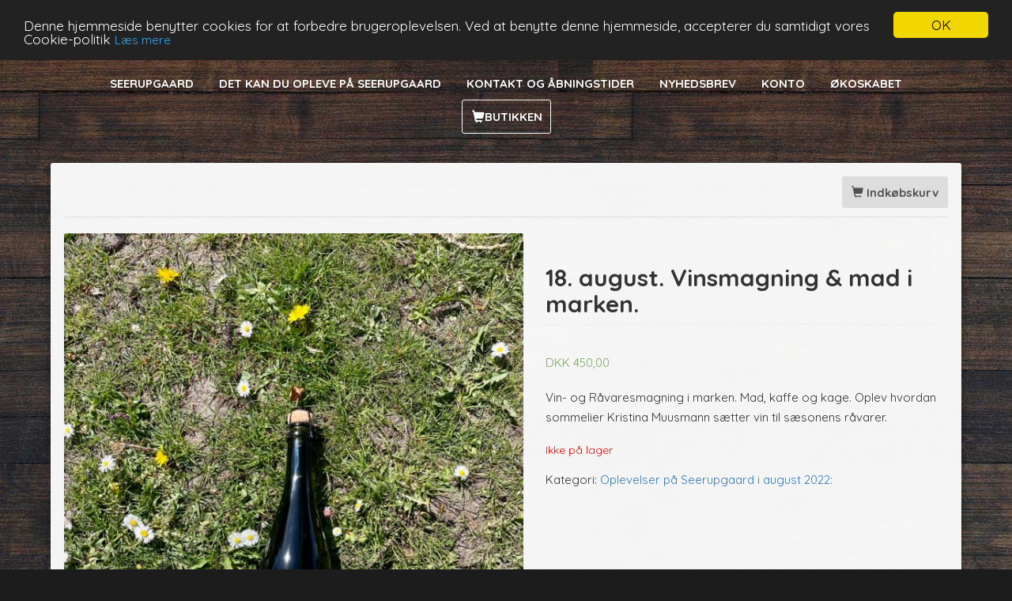

--- FILE ---
content_type: text/html; charset=UTF-8
request_url: https://seerupgaard.dk/produkt/18-august-vinsmagning-mad-marken/
body_size: 10167
content:
<!DOCTYPE html>
<!--[if IE 7]>
<html class="ie ie7" lang="da-DK">
<![endif]-->
<!--[if IE 8]>
<html class="ie ie8" lang="da-DK">
<![endif]-->
<!--[if !(IE 7) & !(IE 8)]><!-->
<html lang="da-DK">
<!--<![endif]-->
<head>
<!--<meta charset="UTF-8" />-->
<meta http-equiv="Content-Type" content="text/html; charset=UTF-8" />
<meta name="viewport" content="width=device-width, initial-scale=1">
<title>18. august. Vinsmagning &amp; mad i marken. - Seerupgaard</title>
<link rel="profile" href="http://gmpg.org/xfn/11" />
<link rel="pingback" href="https://seerupgaard.dk/xmlrpc.php" />
<!--[if lt IE 9]>
<script src="https://seerupgaard.dk/wp-content/themes/seerupgaard/js/html5.js" type="text/javascript"></script>
<![endif]-->
<meta name='robots' content='index, follow, max-image-preview:large, max-snippet:-1, max-video-preview:-1' />

	<!-- This site is optimized with the Yoast SEO plugin v19.9 - https://yoast.com/wordpress/plugins/seo/ -->
	<link rel="canonical" href="https://seerupgaard.dk/produkt/18-august-vinsmagning-mad-marken/" />
	<meta property="og:locale" content="da_DK" />
	<meta property="og:type" content="article" />
	<meta property="og:title" content="18. august. Vinsmagning &amp; mad i marken. - Seerupgaard" />
	<meta property="og:description" content="Vin- og Råvaresmagning i marken. Mad, kaffe og kage. Oplev hvordan sommelier Kristina Muusmann sætter vin til sæsonens råvarer." />
	<meta property="og:url" content="https://seerupgaard.dk/produkt/18-august-vinsmagning-mad-marken/" />
	<meta property="og:site_name" content="Seerupgaard" />
	<meta property="article:publisher" content="https://www.facebook.com/Seerupgaard" />
	<meta property="article:modified_time" content="2022-08-19T07:05:12+00:00" />
	<meta property="og:image" content="https://seerupgaard.dk/wp-content/uploads/2022/05/UNADJUSTEDNONRAW_thumb_1feb.jpg" />
	<meta property="og:image:width" content="768" />
	<meta property="og:image:height" content="1024" />
	<meta property="og:image:type" content="image/jpeg" />
	<meta name="twitter:card" content="summary_large_image" />
	<meta name="twitter:label1" content="Estimeret læsetid" />
	<meta name="twitter:data1" content="1 minut" />
	<script type="application/ld+json" class="yoast-schema-graph">{"@context":"https://schema.org","@graph":[{"@type":"WebPage","@id":"https://seerupgaard.dk/produkt/18-august-vinsmagning-mad-marken/","url":"https://seerupgaard.dk/produkt/18-august-vinsmagning-mad-marken/","name":"18. august. Vinsmagning & mad i marken. - Seerupgaard","isPartOf":{"@id":"https://seerupgaard.dk/#website"},"primaryImageOfPage":{"@id":"https://seerupgaard.dk/produkt/18-august-vinsmagning-mad-marken/#primaryimage"},"image":{"@id":"https://seerupgaard.dk/produkt/18-august-vinsmagning-mad-marken/#primaryimage"},"thumbnailUrl":"https://seerupgaard.dk/wp-content/uploads/2022/05/UNADJUSTEDNONRAW_thumb_1feb.jpg","datePublished":"2022-06-28T11:40:10+00:00","dateModified":"2022-08-19T07:05:12+00:00","breadcrumb":{"@id":"https://seerupgaard.dk/produkt/18-august-vinsmagning-mad-marken/#breadcrumb"},"inLanguage":"da-DK","potentialAction":[{"@type":"ReadAction","target":["https://seerupgaard.dk/produkt/18-august-vinsmagning-mad-marken/"]}]},{"@type":"ImageObject","inLanguage":"da-DK","@id":"https://seerupgaard.dk/produkt/18-august-vinsmagning-mad-marken/#primaryimage","url":"https://seerupgaard.dk/wp-content/uploads/2022/05/UNADJUSTEDNONRAW_thumb_1feb.jpg","contentUrl":"https://seerupgaard.dk/wp-content/uploads/2022/05/UNADJUSTEDNONRAW_thumb_1feb.jpg","width":768,"height":1024},{"@type":"BreadcrumbList","@id":"https://seerupgaard.dk/produkt/18-august-vinsmagning-mad-marken/#breadcrumb","itemListElement":[{"@type":"ListItem","position":1,"name":"Hjem","item":"https://seerupgaard.dk/"},{"@type":"ListItem","position":2,"name":"Seerupgaard 2022 &#8211; Her kan du finde medlemskaber, æg-aktier og madoplevelser &#8211; Sæsonens varer kan også bestilles enkeltvis på Økoskabet.dk","item":"https://seerupgaard.dk/old-shop/"},{"@type":"ListItem","position":3,"name":"18. august. Vinsmagning &#038; mad i marken."}]},{"@type":"WebSite","@id":"https://seerupgaard.dk/#website","url":"https://seerupgaard.dk/","name":"Seerupgaard","description":"Økologisk Amagerbrug","potentialAction":[{"@type":"SearchAction","target":{"@type":"EntryPoint","urlTemplate":"https://seerupgaard.dk/?s={search_term_string}"},"query-input":"required name=search_term_string"}],"inLanguage":"da-DK"}]}</script>
	<!-- / Yoast SEO plugin. -->


<link rel='dns-prefetch' href='//fonts.googleapis.com' />
<link rel='dns-prefetch' href='//s.w.org' />
<script type="text/javascript">
window._wpemojiSettings = {"baseUrl":"https:\/\/s.w.org\/images\/core\/emoji\/14.0.0\/72x72\/","ext":".png","svgUrl":"https:\/\/s.w.org\/images\/core\/emoji\/14.0.0\/svg\/","svgExt":".svg","source":{"concatemoji":"https:\/\/seerupgaard.dk\/wp-includes\/js\/wp-emoji-release.min.js?ver=6.0.11"}};
/*! This file is auto-generated */
!function(e,a,t){var n,r,o,i=a.createElement("canvas"),p=i.getContext&&i.getContext("2d");function s(e,t){var a=String.fromCharCode,e=(p.clearRect(0,0,i.width,i.height),p.fillText(a.apply(this,e),0,0),i.toDataURL());return p.clearRect(0,0,i.width,i.height),p.fillText(a.apply(this,t),0,0),e===i.toDataURL()}function c(e){var t=a.createElement("script");t.src=e,t.defer=t.type="text/javascript",a.getElementsByTagName("head")[0].appendChild(t)}for(o=Array("flag","emoji"),t.supports={everything:!0,everythingExceptFlag:!0},r=0;r<o.length;r++)t.supports[o[r]]=function(e){if(!p||!p.fillText)return!1;switch(p.textBaseline="top",p.font="600 32px Arial",e){case"flag":return s([127987,65039,8205,9895,65039],[127987,65039,8203,9895,65039])?!1:!s([55356,56826,55356,56819],[55356,56826,8203,55356,56819])&&!s([55356,57332,56128,56423,56128,56418,56128,56421,56128,56430,56128,56423,56128,56447],[55356,57332,8203,56128,56423,8203,56128,56418,8203,56128,56421,8203,56128,56430,8203,56128,56423,8203,56128,56447]);case"emoji":return!s([129777,127995,8205,129778,127999],[129777,127995,8203,129778,127999])}return!1}(o[r]),t.supports.everything=t.supports.everything&&t.supports[o[r]],"flag"!==o[r]&&(t.supports.everythingExceptFlag=t.supports.everythingExceptFlag&&t.supports[o[r]]);t.supports.everythingExceptFlag=t.supports.everythingExceptFlag&&!t.supports.flag,t.DOMReady=!1,t.readyCallback=function(){t.DOMReady=!0},t.supports.everything||(n=function(){t.readyCallback()},a.addEventListener?(a.addEventListener("DOMContentLoaded",n,!1),e.addEventListener("load",n,!1)):(e.attachEvent("onload",n),a.attachEvent("onreadystatechange",function(){"complete"===a.readyState&&t.readyCallback()})),(e=t.source||{}).concatemoji?c(e.concatemoji):e.wpemoji&&e.twemoji&&(c(e.twemoji),c(e.wpemoji)))}(window,document,window._wpemojiSettings);
</script>
<style type="text/css">
img.wp-smiley,
img.emoji {
	display: inline !important;
	border: none !important;
	box-shadow: none !important;
	height: 1em !important;
	width: 1em !important;
	margin: 0 0.07em !important;
	vertical-align: -0.1em !important;
	background: none !important;
	padding: 0 !important;
}
</style>
	<link rel='stylesheet' id='wp-block-library-css'  href='https://seerupgaard.dk/wp-includes/css/dist/block-library/style.min.css?ver=6.0.11' type='text/css' media='all' />
<link rel='stylesheet' id='wc-blocks-vendors-style-css'  href='https://seerupgaard.dk/wp-content/plugins/woocommerce/packages/woocommerce-blocks/build/wc-blocks-vendors-style.css?ver=7.6.0' type='text/css' media='all' />
<link rel='stylesheet' id='wc-blocks-style-css'  href='https://seerupgaard.dk/wp-content/plugins/woocommerce/packages/woocommerce-blocks/build/wc-blocks-style.css?ver=7.6.0' type='text/css' media='all' />
<style id='global-styles-inline-css' type='text/css'>
body{--wp--preset--color--black: #000000;--wp--preset--color--cyan-bluish-gray: #abb8c3;--wp--preset--color--white: #ffffff;--wp--preset--color--pale-pink: #f78da7;--wp--preset--color--vivid-red: #cf2e2e;--wp--preset--color--luminous-vivid-orange: #ff6900;--wp--preset--color--luminous-vivid-amber: #fcb900;--wp--preset--color--light-green-cyan: #7bdcb5;--wp--preset--color--vivid-green-cyan: #00d084;--wp--preset--color--pale-cyan-blue: #8ed1fc;--wp--preset--color--vivid-cyan-blue: #0693e3;--wp--preset--color--vivid-purple: #9b51e0;--wp--preset--gradient--vivid-cyan-blue-to-vivid-purple: linear-gradient(135deg,rgba(6,147,227,1) 0%,rgb(155,81,224) 100%);--wp--preset--gradient--light-green-cyan-to-vivid-green-cyan: linear-gradient(135deg,rgb(122,220,180) 0%,rgb(0,208,130) 100%);--wp--preset--gradient--luminous-vivid-amber-to-luminous-vivid-orange: linear-gradient(135deg,rgba(252,185,0,1) 0%,rgba(255,105,0,1) 100%);--wp--preset--gradient--luminous-vivid-orange-to-vivid-red: linear-gradient(135deg,rgba(255,105,0,1) 0%,rgb(207,46,46) 100%);--wp--preset--gradient--very-light-gray-to-cyan-bluish-gray: linear-gradient(135deg,rgb(238,238,238) 0%,rgb(169,184,195) 100%);--wp--preset--gradient--cool-to-warm-spectrum: linear-gradient(135deg,rgb(74,234,220) 0%,rgb(151,120,209) 20%,rgb(207,42,186) 40%,rgb(238,44,130) 60%,rgb(251,105,98) 80%,rgb(254,248,76) 100%);--wp--preset--gradient--blush-light-purple: linear-gradient(135deg,rgb(255,206,236) 0%,rgb(152,150,240) 100%);--wp--preset--gradient--blush-bordeaux: linear-gradient(135deg,rgb(254,205,165) 0%,rgb(254,45,45) 50%,rgb(107,0,62) 100%);--wp--preset--gradient--luminous-dusk: linear-gradient(135deg,rgb(255,203,112) 0%,rgb(199,81,192) 50%,rgb(65,88,208) 100%);--wp--preset--gradient--pale-ocean: linear-gradient(135deg,rgb(255,245,203) 0%,rgb(182,227,212) 50%,rgb(51,167,181) 100%);--wp--preset--gradient--electric-grass: linear-gradient(135deg,rgb(202,248,128) 0%,rgb(113,206,126) 100%);--wp--preset--gradient--midnight: linear-gradient(135deg,rgb(2,3,129) 0%,rgb(40,116,252) 100%);--wp--preset--duotone--dark-grayscale: url('#wp-duotone-dark-grayscale');--wp--preset--duotone--grayscale: url('#wp-duotone-grayscale');--wp--preset--duotone--purple-yellow: url('#wp-duotone-purple-yellow');--wp--preset--duotone--blue-red: url('#wp-duotone-blue-red');--wp--preset--duotone--midnight: url('#wp-duotone-midnight');--wp--preset--duotone--magenta-yellow: url('#wp-duotone-magenta-yellow');--wp--preset--duotone--purple-green: url('#wp-duotone-purple-green');--wp--preset--duotone--blue-orange: url('#wp-duotone-blue-orange');--wp--preset--font-size--small: 13px;--wp--preset--font-size--medium: 20px;--wp--preset--font-size--large: 36px;--wp--preset--font-size--x-large: 42px;}.has-black-color{color: var(--wp--preset--color--black) !important;}.has-cyan-bluish-gray-color{color: var(--wp--preset--color--cyan-bluish-gray) !important;}.has-white-color{color: var(--wp--preset--color--white) !important;}.has-pale-pink-color{color: var(--wp--preset--color--pale-pink) !important;}.has-vivid-red-color{color: var(--wp--preset--color--vivid-red) !important;}.has-luminous-vivid-orange-color{color: var(--wp--preset--color--luminous-vivid-orange) !important;}.has-luminous-vivid-amber-color{color: var(--wp--preset--color--luminous-vivid-amber) !important;}.has-light-green-cyan-color{color: var(--wp--preset--color--light-green-cyan) !important;}.has-vivid-green-cyan-color{color: var(--wp--preset--color--vivid-green-cyan) !important;}.has-pale-cyan-blue-color{color: var(--wp--preset--color--pale-cyan-blue) !important;}.has-vivid-cyan-blue-color{color: var(--wp--preset--color--vivid-cyan-blue) !important;}.has-vivid-purple-color{color: var(--wp--preset--color--vivid-purple) !important;}.has-black-background-color{background-color: var(--wp--preset--color--black) !important;}.has-cyan-bluish-gray-background-color{background-color: var(--wp--preset--color--cyan-bluish-gray) !important;}.has-white-background-color{background-color: var(--wp--preset--color--white) !important;}.has-pale-pink-background-color{background-color: var(--wp--preset--color--pale-pink) !important;}.has-vivid-red-background-color{background-color: var(--wp--preset--color--vivid-red) !important;}.has-luminous-vivid-orange-background-color{background-color: var(--wp--preset--color--luminous-vivid-orange) !important;}.has-luminous-vivid-amber-background-color{background-color: var(--wp--preset--color--luminous-vivid-amber) !important;}.has-light-green-cyan-background-color{background-color: var(--wp--preset--color--light-green-cyan) !important;}.has-vivid-green-cyan-background-color{background-color: var(--wp--preset--color--vivid-green-cyan) !important;}.has-pale-cyan-blue-background-color{background-color: var(--wp--preset--color--pale-cyan-blue) !important;}.has-vivid-cyan-blue-background-color{background-color: var(--wp--preset--color--vivid-cyan-blue) !important;}.has-vivid-purple-background-color{background-color: var(--wp--preset--color--vivid-purple) !important;}.has-black-border-color{border-color: var(--wp--preset--color--black) !important;}.has-cyan-bluish-gray-border-color{border-color: var(--wp--preset--color--cyan-bluish-gray) !important;}.has-white-border-color{border-color: var(--wp--preset--color--white) !important;}.has-pale-pink-border-color{border-color: var(--wp--preset--color--pale-pink) !important;}.has-vivid-red-border-color{border-color: var(--wp--preset--color--vivid-red) !important;}.has-luminous-vivid-orange-border-color{border-color: var(--wp--preset--color--luminous-vivid-orange) !important;}.has-luminous-vivid-amber-border-color{border-color: var(--wp--preset--color--luminous-vivid-amber) !important;}.has-light-green-cyan-border-color{border-color: var(--wp--preset--color--light-green-cyan) !important;}.has-vivid-green-cyan-border-color{border-color: var(--wp--preset--color--vivid-green-cyan) !important;}.has-pale-cyan-blue-border-color{border-color: var(--wp--preset--color--pale-cyan-blue) !important;}.has-vivid-cyan-blue-border-color{border-color: var(--wp--preset--color--vivid-cyan-blue) !important;}.has-vivid-purple-border-color{border-color: var(--wp--preset--color--vivid-purple) !important;}.has-vivid-cyan-blue-to-vivid-purple-gradient-background{background: var(--wp--preset--gradient--vivid-cyan-blue-to-vivid-purple) !important;}.has-light-green-cyan-to-vivid-green-cyan-gradient-background{background: var(--wp--preset--gradient--light-green-cyan-to-vivid-green-cyan) !important;}.has-luminous-vivid-amber-to-luminous-vivid-orange-gradient-background{background: var(--wp--preset--gradient--luminous-vivid-amber-to-luminous-vivid-orange) !important;}.has-luminous-vivid-orange-to-vivid-red-gradient-background{background: var(--wp--preset--gradient--luminous-vivid-orange-to-vivid-red) !important;}.has-very-light-gray-to-cyan-bluish-gray-gradient-background{background: var(--wp--preset--gradient--very-light-gray-to-cyan-bluish-gray) !important;}.has-cool-to-warm-spectrum-gradient-background{background: var(--wp--preset--gradient--cool-to-warm-spectrum) !important;}.has-blush-light-purple-gradient-background{background: var(--wp--preset--gradient--blush-light-purple) !important;}.has-blush-bordeaux-gradient-background{background: var(--wp--preset--gradient--blush-bordeaux) !important;}.has-luminous-dusk-gradient-background{background: var(--wp--preset--gradient--luminous-dusk) !important;}.has-pale-ocean-gradient-background{background: var(--wp--preset--gradient--pale-ocean) !important;}.has-electric-grass-gradient-background{background: var(--wp--preset--gradient--electric-grass) !important;}.has-midnight-gradient-background{background: var(--wp--preset--gradient--midnight) !important;}.has-small-font-size{font-size: var(--wp--preset--font-size--small) !important;}.has-medium-font-size{font-size: var(--wp--preset--font-size--medium) !important;}.has-large-font-size{font-size: var(--wp--preset--font-size--large) !important;}.has-x-large-font-size{font-size: var(--wp--preset--font-size--x-large) !important;}
</style>
<link rel='stylesheet' id='okoskabet-css'  href='https://seerupgaard.dk/wp-content/plugins/okoskabet/public/css/okoskabet-public.css?ver=1.1.6' type='text/css' media='all' />
<link rel='stylesheet' id='woocommerce-layout-css'  href='https://seerupgaard.dk/wp-content/plugins/woocommerce/assets/css/woocommerce-layout.css?ver=6.6.0' type='text/css' media='all' />
<link rel='stylesheet' id='woocommerce-smallscreen-css'  href='https://seerupgaard.dk/wp-content/plugins/woocommerce/assets/css/woocommerce-smallscreen.css?ver=6.6.0' type='text/css' media='only screen and (max-width: 768px)' />
<link rel='stylesheet' id='woocommerce-general-css'  href='https://seerupgaard.dk/wp-content/plugins/woocommerce/assets/css/woocommerce.css?ver=6.6.0' type='text/css' media='all' />
<style id='woocommerce-inline-inline-css' type='text/css'>
.woocommerce form .form-row .required { visibility: visible; }
</style>
<link rel='stylesheet' id='twentytwelve-fonts-css'  href='https://fonts.googleapis.com/css?family=Open+Sans:400italic,700italic,400,700&#038;subset=latin,latin-ext' type='text/css' media='all' />
<link rel='stylesheet' id='twentytwelve-style-css'  href='https://seerupgaard.dk/wp-content/themes/seerupgaard/style.css?ver=6.0.11' type='text/css' media='all' />
<!--[if lt IE 9]>
<link rel='stylesheet' id='twentytwelve-ie-css'  href='https://seerupgaard.dk/wp-content/themes/seerupgaard/css/ie.css?ver=20121010' type='text/css' media='all' />
<![endif]-->
<link rel='stylesheet' id='a3wc_sort_display-css'  href='//seerupgaard.dk/wp-content/uploads/sass/wc_sort_display.min.css?ver=1494861168' type='text/css' media='all' />
<script type='text/javascript' src='https://seerupgaard.dk/wp-includes/js/jquery/jquery.min.js?ver=3.6.0' id='jquery-core-js'></script>
<script type='text/javascript' src='https://seerupgaard.dk/wp-includes/js/jquery/jquery-migrate.min.js?ver=3.3.2' id='jquery-migrate-js'></script>
<script type='text/javascript' src='https://seerupgaard.dk/wp-content/plugins/ttt-devices/js/ttt-devices.js?ver=0.4' id='ttt-devices-js'></script>
<script type='text/javascript' id='okoskabet-js-extra'>
/* <![CDATA[ */
var okoskabet_plugin = {"okoskabet_url":null,"ajax_url":"https:\/\/seerupgaard.dk\/wp-admin\/admin-ajax.php"};
/* ]]> */
</script>
<script type='text/javascript' src='https://seerupgaard.dk/wp-content/plugins/okoskabet/public/js/okoskabet-shipping.js?ver=1.1.6' id='okoskabet-js'></script>
<link rel="https://api.w.org/" href="https://seerupgaard.dk/wp-json/" /><link rel="alternate" type="application/json" href="https://seerupgaard.dk/wp-json/wp/v2/product/3563" /><link rel='shortlink' href='https://seerupgaard.dk/?p=3563' />
<link rel="alternate" type="application/json+oembed" href="https://seerupgaard.dk/wp-json/oembed/1.0/embed?url=https%3A%2F%2Fseerupgaard.dk%2Fprodukt%2F18-august-vinsmagning-mad-marken%2F" />
<link rel="alternate" type="text/xml+oembed" href="https://seerupgaard.dk/wp-json/oembed/1.0/embed?url=https%3A%2F%2Fseerupgaard.dk%2Fprodukt%2F18-august-vinsmagning-mad-marken%2F&#038;format=xml" />

		<!-- GA Google Analytics @ https://m0n.co/ga -->
		<script async src="https://www.googletagmanager.com/gtag/js?id=UA-119378009-1"></script>
		<script>
			window.dataLayer = window.dataLayer || [];
			function gtag(){dataLayer.push(arguments);}
			gtag('js', new Date());
			gtag('config', 'UA-119378009-1');
		</script>

		<noscript><style>.woocommerce-product-gallery{ opacity: 1 !important; }</style></noscript>
	
<!-- Facebook Pixel Code -->
<script type='text/javascript'>
!function(f,b,e,v,n,t,s){if(f.fbq)return;n=f.fbq=function(){n.callMethod?
n.callMethod.apply(n,arguments):n.queue.push(arguments)};if(!f._fbq)f._fbq=n;
n.push=n;n.loaded=!0;n.version='2.0';n.queue=[];t=b.createElement(e);t.async=!0;
t.src=v;s=b.getElementsByTagName(e)[0];s.parentNode.insertBefore(t,s)}(window,
document,'script','https://connect.facebook.net/en_US/fbevents.js');
</script>
<!-- End Facebook Pixel Code -->
<script type='text/javascript'>
  fbq('init', '2699503490279406', {}, {
    "agent": "wordpress-6.0.11-2.0.2"
});
</script><script type='text/javascript'>
  fbq('track', 'PageView', []);
</script>
<!-- Facebook Pixel Code -->
<noscript>
<img height="1" width="1" style="display:none" alt="fbpx"
src="https://www.facebook.com/tr?id=2699503490279406&ev=PageView&noscript=1" />
</noscript>
<!-- End Facebook Pixel Code -->
<style type="text/css">.recentcomments a{display:inline !important;padding:0 !important;margin:0 !important;}</style>	<style type="text/css" id="twentytwelve-header-css">
			.site-title,
		.site-description {
			position: absolute;
			clip: rect(1px 1px 1px 1px); /* IE7 */
			clip: rect(1px, 1px, 1px, 1px);
		}
		</style>
	<link rel="icon" href="https://seerupgaard.dk/wp-content/uploads/2022/03/cropped-NYT-seerupgaard-logo-32x32.jpg" sizes="32x32" />
<link rel="icon" href="https://seerupgaard.dk/wp-content/uploads/2022/03/cropped-NYT-seerupgaard-logo-192x192.jpg" sizes="192x192" />
<link rel="apple-touch-icon" href="https://seerupgaard.dk/wp-content/uploads/2022/03/cropped-NYT-seerupgaard-logo-180x180.jpg" />
<meta name="msapplication-TileImage" content="https://seerupgaard.dk/wp-content/uploads/2022/03/cropped-NYT-seerupgaard-logo-270x270.jpg" />
<!--<link href="https://seerupgaard.dk/wp-content/themes/seerupgaard/css/bootstrap.min.css" rel="stylesheet">-->
<link rel="stylesheet" href="https://maxcdn.bootstrapcdn.com/bootstrap/3.3.5/css/bootstrap.min.css">
<link rel="stylesheet" href="https://seerupgaard.dk/wp-content/themes/seerupgaard/css/font-awesome-4.3.0/css/font-awesome.min.css">
<link href='https://fonts.googleapis.com/css?family=Quicksand:300,400,700|Amiri:700italic,400,700' rel='stylesheet' type='text/css'>
<link href="https://seerupgaard.dk/wp-content/themes/seerupgaard/css/app.css?20" rel="stylesheet">
</head>

<body class="product-template-default single single-product postid-3563 theme-seerupgaard desktop woocommerce woocommerce-page woocommerce-no-js custom-font-enabled single-author">
<div id="page" class="hfeed site">
	<header id="masthead" class="site-header" role="banner">
		<hgroup>
			<h1 class="site-title"><a href="https://seerupgaard.dk/" title="Seerupgaard" rel="home"></a></h1>
			<h2 class="site-description"></h2>
		</hgroup>

		<nav id="site-navigation" class="main-navigation" role="navigation">
			<button class="menu-toggle">Menu</button>
			<a class="assistive-text" href="#content" title="Skip to content">Skip to content</a>
			<div class="menu-menu-container"><ul id="menu-menu" class="nav-menu"><li id="menu-item-19" class="menu-item menu-item-type-custom menu-item-object-custom menu-item-19"><a title="Seerupgaard" href="/">Seerupgaard</a></li>
<li id="menu-item-2661" class="menu-item menu-item-type-post_type menu-item-object-page menu-item-2661"><a href="https://seerupgaard.dk/det-sker/">Det kan du opleve på Seerupgaard</a></li>
<li id="menu-item-64" class="menu-item menu-item-type-custom menu-item-object-custom menu-item-64"><a title="Kontakt" href="/kontakt">Kontakt og åbningstider</a></li>
<li id="menu-item-392" class="menu-item menu-item-type-post_type menu-item-object-page menu-item-392"><a href="https://seerupgaard.dk/nyhedsbrev/">Nyhedsbrev</a></li>
<li id="menu-item-257" class="menu-item menu-item-type-post_type menu-item-object-page menu-item-257"><a href="https://seerupgaard.dk/my-account/">Konto</a></li>
<li id="menu-item-3468" class="menu-item menu-item-type-post_type menu-item-object-page menu-item-3468"><a href="https://seerupgaard.dk/oekoskabet/">Økoskabet</a></li>
<li id="menu-item-21" class="menu-item menu-item-type-custom menu-item-object-custom menu-item-21"><a title="Butikken" href="/shop">Butikken</a></li>
</ul></div>		</nav><!-- #site-navigation -->

			</header><!-- #masthead -->

	<div id="main" class="wrapper">
	<div id="primary" class="site-content">
		<div id="content" role="main">
			<div id="page-content">

				<div id="woocommerce-custom-nav">

					<div class="row">
						<!--
					  <div class="col-xs-12 col-sm-9 sm-text-center text-left">
						  <div class="flow-guide">
						  	<div class="row">
						  		<div class="col-xs-12 col-sm-4">
						  			<div class="step">
						  				<span>1</span>
							  			<p>Bestil inden søndag kl. 22.</p>
						  			</div>
						  		</div>
						  		<div class="col-xs-12 col-sm-4">
						  			<div class="step">
						  				<span>2</span>
						  				<p>Vi høster og pakker.</p>
						  			</div>
						  		</div>
						  		<div class="col-xs-12 col-sm-4">
						  			<div class="step">
						  				<span>3</span>
						  				<p>
						  					Afhent mandag d. 26. jan. kl. 14-20.
						  				</p>
						  			</div>
						  		</div>
						  	</div>
					  	</div>
					  </div>
						-->

					  <div class="col-xs-12 text-right">
							<a href="/cart" class="button">
								<span class="glyphicon glyphicon-shopping-cart" aria-hidden="true"></span>
								Indkøbskurv
							</a>
						</div>
					</div>

				</div>


				<div class="woocommerce-notices-wrapper"></div><div id="product-3563" class="product type-product post-3563 status-publish first outofstock product_cat-oplevelser-paa-seerupgaard-i-august-2022 has-post-thumbnail shipping-taxable purchasable product-type-simple">

	<div class="woocommerce-product-gallery woocommerce-product-gallery--with-images woocommerce-product-gallery--columns-4 images" data-columns="4" style="opacity: 0; transition: opacity .25s ease-in-out;">
	<figure class="woocommerce-product-gallery__wrapper">
		<div data-thumb="https://seerupgaard.dk/wp-content/uploads/2022/05/UNADJUSTEDNONRAW_thumb_1feb-150x150.jpg" data-thumb-alt="" class="woocommerce-product-gallery__image"><a href="https://seerupgaard.dk/wp-content/uploads/2022/05/UNADJUSTEDNONRAW_thumb_1feb.jpg"><img width="600" height="800" src="https://seerupgaard.dk/wp-content/uploads/2022/05/UNADJUSTEDNONRAW_thumb_1feb.jpg" class="wp-post-image" alt="" loading="lazy" title="UNADJUSTEDNONRAW_thumb_1feb" data-caption="" data-src="https://seerupgaard.dk/wp-content/uploads/2022/05/UNADJUSTEDNONRAW_thumb_1feb.jpg" data-large_image="https://seerupgaard.dk/wp-content/uploads/2022/05/UNADJUSTEDNONRAW_thumb_1feb.jpg" data-large_image_width="768" data-large_image_height="1024" srcset="https://seerupgaard.dk/wp-content/uploads/2022/05/UNADJUSTEDNONRAW_thumb_1feb.jpg 768w, https://seerupgaard.dk/wp-content/uploads/2022/05/UNADJUSTEDNONRAW_thumb_1feb-225x300.jpg 225w, https://seerupgaard.dk/wp-content/uploads/2022/05/UNADJUSTEDNONRAW_thumb_1feb-624x832.jpg 624w" sizes="(max-width: 600px) 100vw, 600px" /></a></div><div data-thumb="https://seerupgaard.dk/wp-content/uploads/2022/01/Fil_039-150x150.jpeg" data-thumb-alt="" class="woocommerce-product-gallery__image"><a href="https://seerupgaard.dk/wp-content/uploads/2022/01/Fil_039-scaled.jpeg"><img width="100" height="100" src="https://seerupgaard.dk/wp-content/uploads/2022/01/Fil_039-150x150.jpeg" class="" alt="" loading="lazy" title="Fil_039" data-caption="" data-src="https://seerupgaard.dk/wp-content/uploads/2022/01/Fil_039-scaled.jpeg" data-large_image="https://seerupgaard.dk/wp-content/uploads/2022/01/Fil_039-scaled.jpeg" data-large_image_width="4032" data-large_image_height="3024" srcset="https://seerupgaard.dk/wp-content/uploads/2022/01/Fil_039-150x150.jpeg 150w, https://seerupgaard.dk/wp-content/uploads/2022/01/Fil_039-180x180.jpeg 180w, https://seerupgaard.dk/wp-content/uploads/2022/01/Fil_039-300x300.jpeg 300w, https://seerupgaard.dk/wp-content/uploads/2022/01/Fil_039-600x600.jpeg 600w" sizes="(max-width: 100px) 100vw, 100px" /></a></div><div data-thumb="https://seerupgaard.dk/wp-content/uploads/2021/01/IMG_5309-150x150.jpg" data-thumb-alt="" class="woocommerce-product-gallery__image"><a href="https://seerupgaard.dk/wp-content/uploads/2021/01/IMG_5309-scaled.jpg"><img width="100" height="100" src="https://seerupgaard.dk/wp-content/uploads/2021/01/IMG_5309-150x150.jpg" class="" alt="" loading="lazy" title="IMG_5309" data-caption="" data-src="https://seerupgaard.dk/wp-content/uploads/2021/01/IMG_5309-scaled.jpg" data-large_image="https://seerupgaard.dk/wp-content/uploads/2021/01/IMG_5309-scaled.jpg" data-large_image_width="4032" data-large_image_height="3024" srcset="https://seerupgaard.dk/wp-content/uploads/2021/01/IMG_5309-150x150.jpg 150w, https://seerupgaard.dk/wp-content/uploads/2021/01/IMG_5309-180x180.jpg 180w, https://seerupgaard.dk/wp-content/uploads/2021/01/IMG_5309-300x300.jpg 300w, https://seerupgaard.dk/wp-content/uploads/2021/01/IMG_5309-600x600.jpg 600w" sizes="(max-width: 100px) 100vw, 100px" /></a></div><div data-thumb="https://seerupgaard.dk/wp-content/uploads/2021/01/IMG_5595-150x150.jpg" data-thumb-alt="" class="woocommerce-product-gallery__image"><a href="https://seerupgaard.dk/wp-content/uploads/2021/01/IMG_5595-scaled.jpg"><img width="100" height="100" src="https://seerupgaard.dk/wp-content/uploads/2021/01/IMG_5595-150x150.jpg" class="" alt="" loading="lazy" title="IMG_5595" data-caption="" data-src="https://seerupgaard.dk/wp-content/uploads/2021/01/IMG_5595-scaled.jpg" data-large_image="https://seerupgaard.dk/wp-content/uploads/2021/01/IMG_5595-scaled.jpg" data-large_image_width="4032" data-large_image_height="3024" srcset="https://seerupgaard.dk/wp-content/uploads/2021/01/IMG_5595-150x150.jpg 150w, https://seerupgaard.dk/wp-content/uploads/2021/01/IMG_5595-180x180.jpg 180w, https://seerupgaard.dk/wp-content/uploads/2021/01/IMG_5595-300x300.jpg 300w, https://seerupgaard.dk/wp-content/uploads/2021/01/IMG_5595-600x600.jpg 600w" sizes="(max-width: 100px) 100vw, 100px" /></a></div><div data-thumb="https://seerupgaard.dk/wp-content/uploads/2015/08/Aertetop-150x150.jpg" data-thumb-alt="" class="woocommerce-product-gallery__image"><a href="https://seerupgaard.dk/wp-content/uploads/2015/08/Aertetop.jpg"><img width="100" height="100" src="https://seerupgaard.dk/wp-content/uploads/2015/08/Aertetop-150x150.jpg" class="" alt="" loading="lazy" title="Aertetop" data-caption="" data-src="https://seerupgaard.dk/wp-content/uploads/2015/08/Aertetop.jpg" data-large_image="https://seerupgaard.dk/wp-content/uploads/2015/08/Aertetop.jpg" data-large_image_width="800" data-large_image_height="800" srcset="https://seerupgaard.dk/wp-content/uploads/2015/08/Aertetop-150x150.jpg 150w, https://seerupgaard.dk/wp-content/uploads/2015/08/Aertetop-300x300.jpg 300w, https://seerupgaard.dk/wp-content/uploads/2015/08/Aertetop-180x180.jpg 180w, https://seerupgaard.dk/wp-content/uploads/2015/08/Aertetop-600x600.jpg 600w, https://seerupgaard.dk/wp-content/uploads/2015/08/Aertetop-624x624.jpg 624w, https://seerupgaard.dk/wp-content/uploads/2015/08/Aertetop.jpg 800w" sizes="(max-width: 100px) 100vw, 100px" /></a></div>	</figure>
</div>

	<div class="summary entry-summary">
		<h1 class="product_title entry-title">18. august. Vinsmagning &#038; mad i marken.</h1><p class="price"><span class="woocommerce-Price-amount amount"><bdi><span class="woocommerce-Price-currencySymbol">DKK</span>&nbsp;450,00</bdi></span></p>
<div class="woocommerce-product-details__short-description">
	<p>Vin- og Råvaresmagning i marken. Mad, kaffe og kage. Oplev hvordan sommelier Kristina Muusmann sætter vin til sæsonens råvarer.</p>
</div>
<p class="stock out-of-stock">Ikke på lager</p>
<div class="product_meta">

	
	
	<span class="posted_in">Kategori: <a href="https://seerupgaard.dk/produkt-kategori/oplevelser-paa-seerupgaard-i-august-2022/" rel="tag">Oplevelser på Seerupgaard i august 2022:</a></span>
	
	
</div>
	</div>

	
	<div class="woocommerce-tabs wc-tabs-wrapper">
		<ul class="tabs wc-tabs" role="tablist">
							<li class="description_tab" id="tab-title-description" role="tab" aria-controls="tab-description">
					<a href="#tab-description">
						Beskrivelse					</a>
				</li>
					</ul>
					<div class="woocommerce-Tabs-panel woocommerce-Tabs-panel--description panel entry-content wc-tab" id="tab-description" role="tabpanel" aria-labelledby="tab-title-description">
				
	<h2>Beskrivelse</h2>

<p>Kom med til en anderledes aften i markerne på Seerupgaard, hvor der dyrkes økologiske grøntsager, krydderurter og blomster. Sommelier Kristina Muusmann fra Sæsonmelier har udvalgt 4 forskellige spændende vine til sæsonens råvarer og aftenens servering. I markerne skal vi sammen smage på vin og råvarer. Seerupgaards landkøkken byder på en salat, samt kaffe &amp; kage undervejs i vinsmagningen.</p>
<p>Ved ankomst får du et glas mousserende vin i hånden. Derfra går vi i marken, og her vil Seerupgaard fortælle om sæsonens råvarer, som vi smager på undervejs på turen rundt i marken. Sæsonmelier vil give gode råd til, hvordan man kan lave den gode sammensætning af råvarer og vine.</p>
<p>Aftenens anden vin smages sammen med en salat, som Seerupgaards kok tilbereder af sæsonens friskhøstede grønt og urter. Tredje glas tager vi uden for hvis vejret tillader det. Ellers går vi i drivhuset. Og det fjerde glas sætter sommelieren til dagens kage.</p>
<p>Til arrangementet hører også kaffe og te.</p>
<p>Efter vin- og råvaresmagningen vil der være mulighed for at købe vin og grøntsager med hjem til gode priser.</p>
<p>Tid: Vi starter kl. 16.45 og slutter ca. kl.20.00.</p>
<p>Mødested: I gårdbutikken på Seerupgaard, Fælledvej 120, 2791 Dragør.</p>
<p>Vi glæder os til en smagfuld aften i marken med jer!</p>
<p>Neel &amp; Kristina</p>
<p>(p.s. Der indgår stående og gående udendørs smagning. Hvis det skulle blive megen regn, så afholdes hele arrangementet inden for i Seerupgaards gårdbutik og i drivhuset, og I vil få råvarer, vine og mad serveret i tørvejr, med udsigt til marken).</p>
			</div>
		
			</div>

</div>


			</div>
		</div><!-- #content -->
	</div><!-- #primary -->

﻿		
		

	</div><!-- #main .wrapper -->
</div><!-- #page -->

<footer id="site-footer" role="contentinfo">
	<div class="container-fluid">
		<div class="row">
			<div class="footer-column col-xs-12 col-sm-4">
				<p class="faded">Kontakt os</p>
				<h5><a href="tel:28867435">(+45) 28 86 74 35</a></h5>
				<h5 class="semibold"><a href="mailto:kontakt@seerupgaard.dk">kontakt@seerupgaard.dk</a></h5>
				
				<!--
				<a href="https://www.google.dk/maps/place/F%C3%A6lledvej+120,+2791+Drag%C3%B8r/@55.5784841,12.6205711,13z/data=!4m2!3m1!1s0x4653aaeda3454fa5:0x25e0832d405446	" target="_blank">
					Seerupgaard ved Neel og Marc Seerup Hansen<br>
					Fælledvej 120, 2791 Dragør
					</a>
				-->
					
				<div class="copyright">
					<span class="faded">&copy; Seerupgaard</span> <a href="/handelsbetingelser">Handelsbetingelser</a>	
				</div>

				<h5 class="semibold"><a href="http://www.seerupgaard.dk">www.seerupgaard.dk</a></h5>
				
			</div>
			<div class="footer-column col-xs-12 col-sm-4">
				<div class="social">
					<p class="faded">Følg Seerupgaard på Instagram og Facebook, hvor vi opdaterer med seneste nyt fra marken.</p>

					<a href="https://instagram.com/seerupgaard/"><i class="fa fa-instagram fa-2x"></i></a>
					<a href="https://www.facebook.com/Seerupgaard"><i class="fa fa-facebook-official fa-2x"></i></a>					
				</div>				
			</div>
			<div class="footer-column col-xs-12 col-sm-4">
				<p>
					<span class="donkort-logo"></span>
				 	<span class="faded">Du kan betale med Dankort i butikken.</span>
				</p>

				<div class="partner-logos">
					<img src="https://seerupgaard.dk/wp-content/themes/seerupgaard/assets/images/EU-FVM-logo-med-tekst-vandret.png" >				</div>
				<div class="partner-logos">
					<a href="http://www.findsmiley.dk/763774" target="_blank"><img src="https://seerupgaard.dk/wp-content/themes/seerupgaard/assets/images/Smiley/Sm1bg.jpg" style="width:65px" /></a>
					<a href="http://www.findsmiley.dk/763774" target="_blank"><img src="https://seerupgaard.dk/wp-content/themes/seerupgaard/assets/images/Banners/Banner_gul_847x274.gif" style="width:205px"/></a>

</div>

			</div>
		</div>
	</div>
</footer>

<script src="https://seerupgaard.dk/wp-content/themes/seerupgaard/js/bootstrap.min.js" type="text/javascript"></script>
<script type="application/ld+json">{"@context":"https:\/\/schema.org\/","@type":"Product","@id":"https:\/\/seerupgaard.dk\/produkt\/18-august-vinsmagning-mad-marken\/#product","name":"18. august. Vinsmagning &amp;amp; mad i marken.","url":"https:\/\/seerupgaard.dk\/produkt\/18-august-vinsmagning-mad-marken\/","description":"Vin- og R\u00e5varesmagning i marken. Mad, kaffe og kage. Oplev hvordan sommelier Kristina Muusmann s\u00e6tter vin til s\u00e6sonens r\u00e5varer.","image":"https:\/\/seerupgaard.dk\/wp-content\/uploads\/2022\/05\/UNADJUSTEDNONRAW_thumb_1feb.jpg","sku":3563,"offers":[{"@type":"Offer","price":"450.00","priceValidUntil":"2027-12-31","priceSpecification":{"price":"450.00","priceCurrency":"DKK","valueAddedTaxIncluded":"false"},"priceCurrency":"DKK","availability":"http:\/\/schema.org\/OutOfStock","url":"https:\/\/seerupgaard.dk\/produkt\/18-august-vinsmagning-mad-marken\/","seller":{"@type":"Organization","name":"Seerupgaard","url":"https:\/\/seerupgaard.dk"}}]}</script>	<script type="text/javascript">
		(function () {
			var c = document.body.className;
			c = c.replace(/woocommerce-no-js/, 'woocommerce-js');
			document.body.className = c;
		})();
	</script>
	<script type='text/javascript' src='https://seerupgaard.dk/wp-content/plugins/woocommerce/assets/js/jquery-blockui/jquery.blockUI.min.js?ver=2.7.0-wc.6.6.0' id='jquery-blockui-js'></script>
<script type='text/javascript' id='wc-add-to-cart-js-extra'>
/* <![CDATA[ */
var wc_add_to_cart_params = {"ajax_url":"\/wp-admin\/admin-ajax.php","wc_ajax_url":"\/?wc-ajax=%%endpoint%%","i18n_view_cart":"Se kurv","cart_url":"https:\/\/seerupgaard.dk\/cart\/","is_cart":"","cart_redirect_after_add":"no"};
/* ]]> */
</script>
<script type='text/javascript' src='https://seerupgaard.dk/wp-content/plugins/woocommerce/assets/js/frontend/add-to-cart.min.js?ver=6.6.0' id='wc-add-to-cart-js'></script>
<script type='text/javascript' id='wc-single-product-js-extra'>
/* <![CDATA[ */
var wc_single_product_params = {"i18n_required_rating_text":"V\u00e6lg venligst en bed\u00f8mmelse","review_rating_required":"yes","flexslider":{"rtl":false,"animation":"slide","smoothHeight":true,"directionNav":false,"controlNav":"thumbnails","slideshow":false,"animationSpeed":500,"animationLoop":false,"allowOneSlide":false},"zoom_enabled":"","zoom_options":[],"photoswipe_enabled":"","photoswipe_options":{"shareEl":false,"closeOnScroll":false,"history":false,"hideAnimationDuration":0,"showAnimationDuration":0},"flexslider_enabled":""};
/* ]]> */
</script>
<script type='text/javascript' src='https://seerupgaard.dk/wp-content/plugins/woocommerce/assets/js/frontend/single-product.min.js?ver=6.6.0' id='wc-single-product-js'></script>
<script type='text/javascript' src='https://seerupgaard.dk/wp-content/plugins/woocommerce/assets/js/js-cookie/js.cookie.min.js?ver=2.1.4-wc.6.6.0' id='js-cookie-js'></script>
<script type='text/javascript' id='woocommerce-js-extra'>
/* <![CDATA[ */
var woocommerce_params = {"ajax_url":"\/wp-admin\/admin-ajax.php","wc_ajax_url":"\/?wc-ajax=%%endpoint%%"};
/* ]]> */
</script>
<script type='text/javascript' src='https://seerupgaard.dk/wp-content/plugins/woocommerce/assets/js/frontend/woocommerce.min.js?ver=6.6.0' id='woocommerce-js'></script>
<script type='text/javascript' id='wc-cart-fragments-js-extra'>
/* <![CDATA[ */
var wc_cart_fragments_params = {"ajax_url":"\/wp-admin\/admin-ajax.php","wc_ajax_url":"\/?wc-ajax=%%endpoint%%","cart_hash_key":"wc_cart_hash_9806955893c7079f22c40654025e5a59","fragment_name":"wc_fragments_9806955893c7079f22c40654025e5a59","request_timeout":"5000"};
/* ]]> */
</script>
<script type='text/javascript' src='https://seerupgaard.dk/wp-content/plugins/woocommerce/assets/js/frontend/cart-fragments.min.js?ver=6.6.0' id='wc-cart-fragments-js'></script>
<script type='text/javascript' src='https://seerupgaard.dk/wp-includes/js/comment-reply.min.js?ver=6.0.11' id='comment-reply-js'></script>
<script type='text/javascript' src='https://seerupgaard.dk/wp-content/themes/seerupgaard/js/navigation.js?ver=20140711' id='twentytwelve-navigation-js'></script>
<!-- Begin Cookie Consent plugin by Silktide - http://silktide.com/cookieconsent -->
<script type="text/javascript">
    window.cookieconsent_options = {"message":"Denne hjemmeside benytter cookies for at forbedre brugeroplevelsen. Ved at benytte denne hjemmeside, accepterer du samtidigt vores Cookie-politik","dismiss":"OK","learnMore":"Læs mere","link":"http://seerupgaard.dk/cookie-policy/","theme":"dark-top"};
</script>

<script type="text/javascript" src="//cdnjs.cloudflare.com/ajax/libs/cookieconsent2/1.0.9/cookieconsent.min.js"></script>
<!-- End Cookie Consent plugin -->
</body>
</html>

--- FILE ---
content_type: text/css
request_url: https://seerupgaard.dk/wp-content/plugins/okoskabet/public/css/okoskabet-public.css?ver=1.1.6
body_size: 493
content:
.okoskabet-plugin-modal {
    position: fixed;
    top: 0;
    right: 0;
    bottom: 0;
    left: 0;
    z-index: 999;
    padding: 30px;
    width: 100%;
    height: 100%;
    margin: 0;
    padding: 0;
    opacity: 0;
    visibility: hidden;
    transition: visibility 0s linear 0.1s, opacity 0.3s ease;
}

.okoskabet-plugin-modal.open {
    visibility: visible !important;
    opacity: 1;
    transition-delay: 0s;
}

.okoskabet-plugin-modal-overlay {
    position: fixed;
    top: 0;
    left: 0;
    bottom: 0;
    right: 0;
    z-index: 21;
    background-color: rgba(0, 0, 0, 0.7);
}

.okoskabet-plugin-modal-close {
    position: absolute;
    top: 10px;
    right: 10px;
    padding-right: 20px;
    border: none;
    outline: none;
    background: none;
    font-size: 24px;
    color: #747474;
    font-weight: bold;
    z-index: 999;
    cursor: pointer;
}

.okoskabet-plugin-modal-close:hover {
    color: #000;
}

.okoskabet-plugin-modal-container {
    position: relative;
    z-index: 9999;
    max-width: 1000px;
    height: 80vh;
    top: 50%;
    padding: 30px;
    transform: translateY(-50%);
    box-shadow: 0 0 10px #fff;
    margin: 0 auto;
    background-color: #fff;
    overflow: auto;

    background-image: url(https://okoskabet-images.fra1.cdn.digitaloceanspaces.com/modal-background.png);
    background-repeat: no-repeat;
    background-size: cover;
}

@media screen and (max-width: 768px) {
    .okoskabet-plugin-modal-container {
        width: 100%;
        height: 90%;
        padding: 30px 0px 0px 0px;
    }

    #okoskabet-plugin {
        padding: 5px;
    }

    .okoskabet-plugin-modal-close {
        padding: 0px;
    }

}